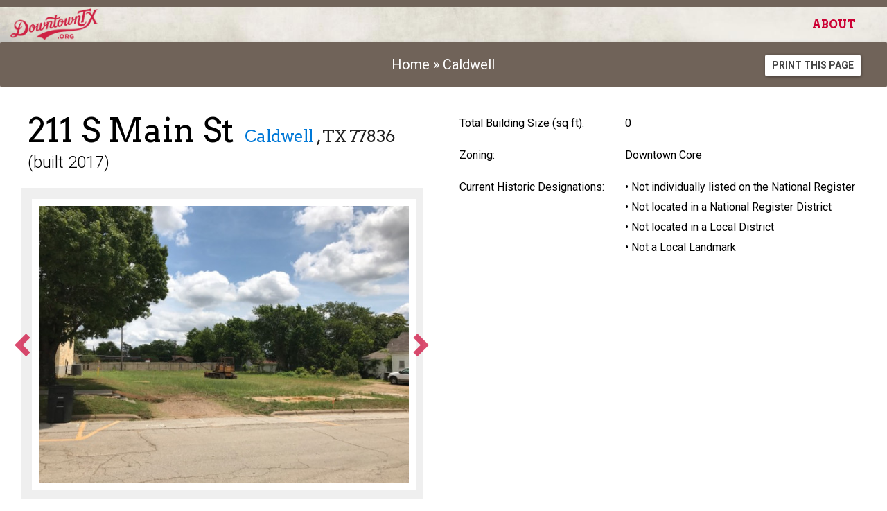

--- FILE ---
content_type: text/html; charset=UTF-8
request_url: https://downtowntx.org/caldwell-texas/211-s-main-st-caldwell-tx-77836
body_size: 4700
content:
<!DOCTYPE html>
<html lang="en">

<head>
    <meta charset="utf-8">
    <meta http-equiv='X-UA-Compatible' content='IE=edge,chrome=1'>
    <meta name="viewport" content="width=device-width, initial-scale=1.0">
    <meta name="author" content="CRE Planning and Development / Glen Payne / Joe Erickson / 859-955-0885">

    <title>
        211 S Main St - Danny Koerth, CPA Office -
        Downtown, TX
    </title>

    <!-- Google Tag Manager -->
    <script>(function(w,d,s,l,i){w[l]=w[l]||[];w[l].push({'gtm.start':
    new Date().getTime(),event:'gtm.js'});var f=d.getElementsByTagName(s)[0],
    j=d.createElement(s),dl=l!='dataLayer'?'&l='+l:'';j.async=true;j.src=
    'https://www.googletagmanager.com/gtm.js?id='+i+dl;f.parentNode.insertBefore(j,f);
    })(window,document,'script','dataLayer','GTM-5VR3STDP');</script>
    <!-- End Google Tag Manager -->

    <!-- ~~~~~~~~~~~~~~~~~~~~~~~~~~ Museo (font) ~~~~~~~~~~~~~~~~~~~~~~~~~~~~~~~~~~~~~~~~~~~~ -->
    <link rel="stylesheet" href="https://use.typekit.net/hgb8ith.css">

    <!-- ~~~~~~~~~~~~~~~~~~~~~~~~~~ ICO ~~~~~~~~~~~~~~~~~~~~~~~~~~~~~~~~~~~~~~~~~~~~~~~~~~~~~ -->
    <link rel="shortcut icon" type="image/x-icon" href="https://downtowntx.org/favicon.ico" />

    <!-- ~~~~~~~~~~~~~~~~~~~~~~~~~~ COMMON CSS ~~~~~~~~~~~~~~~~~~~~~~~~~~~~~~~~~~~~~~~~~~~~~~ -->
        <link rel="stylesheet" href="/css/app.css?id=31591be9b40134be8a78">

</head>

<body>
    <!-- Google Tag Manager (noscript) -->
    <noscript><iframe src="https://www.googletagmanager.com/ns.html?id=GTM-5VR3STDP" height="0" width="0"
            style="display:none;visibility:hidden"></iframe></noscript>
    <!-- End Google Tag Manager (noscript) -->

    <nav class="navbar navbar-default ">
    <div class="container-fluid">
        <div class="navbar-header">

            <!-- Collapsed Hamburger -->
            <button type="button" class="navbar-toggle collapsed" data-toggle="collapse" data-target="#app-navbar-collapse">
                <span class="sr-only">Toggle Navigation</span>
                <span class="icon-bar"></span>
                <span class="icon-bar"></span>
                <span class="icon-bar"></span>
            </button>
                            <!-- Branding Image -->
                <a class="navbar-brand" href="https://downtowntx.org">
                    <img src="/img/DowntownTX_secondary_50h.png" class="img-brand-img" title="DOWNTOWN, TX Historic Property Listings" />
                </a>
                    </div>

        <div class="collapse navbar-collapse" id="app-navbar-collapse">
            <!-- Left Side Of Navbar -->
            <ul class="nav navbar-nav">
            </ul>

            <!-- Right Side Of Navbar -->
            <ul class="nav navbar-nav navbar-right">
                <li><a class="navbar-text navbar-link" href="https://downtowntx.org/about">About</a></li>
                <!-- Authentication Links -->
                            </ul>
        </div>
    </div>
</nav>

    
    
<!-- kill the rich text editor's tendency to add a last unnecessary line break -->
<style type="text/css">*.hide-last-br br:last-child {display:none;}</style>
<style>
.custom-table > tbody > tr > td{
	border-bottom: 1px solid #ddd !important;
	border-top: unset;
}
</style>
<div class="container-fluid">
    <div class="row text-center pad-tb breadcrumb text-125">
		<div class="col-md-8 col-md-offset-2">

			<a href="https://downtowntx.org">Home</a>  &raquo;
            <a href="https://downtowntx.org/caldwell-texas">  Caldwell</a>

		</div>

		<div class="col-md-2">
			<a
				href="https://downtowntx.org/caldwell-texas/211-s-main-st-caldwell-tx-77836?print=1"
				class="btn btn-default btn-sm text-uppercase"
				style="color: #444 !important"
				target="_blank"
			>
				Print this Page
			</a>
		</div>

	</div>
</div>

<div class="container-fluid" role="main">
	<div class="row address-gallery-and-main-info-block">
		<div class="col-md-6">


			
			<div class="block-primary-address" style="margin-left: 25px; margin-top: -15px;">
				<h1 class="inline-block text-3x lh80">
					211 S Main St&nbsp;
				</h1>

				<h3 class="inline-block lh70">
					<a href="https://downtowntx.org/caldwell-texas">Caldwell</a>
					, TX
					77836
				</h3>

				<div class="text-light-weight text-150" style="margin-top: -10px">
					
											(built 2017)
									</div>
			</div><!-- /block-primary-address -->
			



			
			<div class="gallery-images">
									<div data-vue-app="image-gallery-component">
    <image-gallery images-url="https://downtowntx.org/caldwell-texas/211-s-main-st-caldwell-tx-77836/images" />
</div>

							</div>
			

			
								<div class="pad-l">
					<h3 class="text bold">
						About This Property
					</h3>
					<div class="hide-last-br"><p>This was an empty lot until Danny Koerth, CPA Office built their building in 2017.</p></div>
				</div>
							


			
							

		</div><!-- /col -->

		
		<div class="col-md-6">
            
				
				
				

			
			<!-- /block-get-in-touch -->




		


			
			<table class="table custom-table" style="margin-bottom: 0px;">

				
				 <!-- /for sale AND has available space -->
				



				
								


				
								



				
				
								



				
								<tr>
                    <td>Total Building Size (sq ft):</td>
                    <td>0
					</td>
                </tr>
                
				
				
				<tr>
                    <td>Zoning:</td>
                    <td>Downtown Core</td>
                </tr>

				
				<!-- I'd like to add Historic Designations (text field, comma separated?) where it would pull
					Local Landmark, Local District, National Register, Registered Texas Historic Landmark, State Antiquities Landmark -->

				<tr>
					<td>
						Current Historic Designations:
					</td>
					<td>
						 &#8226; Not individually listed on the National Register <br />
												 &#8226; Not located in a National Register District <br />
												 &#8226; Not located in a Local District <br />
												 &#8226; Not a Local Landmark <br /> 																							</td>
				</tr>


				

                <!-- Attached Files -->
                
				
			</table>

        </div><!-- /col -->
	</div><!-- /row -->


	
	<div class="row">
		<div class="col-md-12">
			<h2 class="sans text-light-weight text-2x text-center pad-t" style="border-top: 1px solid #ddd">Nearby Businesses</h2>
			<div>
				<!-- this php file acts as the shell to hold the map tag -->
<property-map></property-map>


			</div>
		</div>
	</div>
	




	<div class="row top-space-sm">
		<div class="col-md-6">

			
			<div class="row">
			<div class="col-md-11">

			<table class="table table-condensed">
				<thead>
				<tr>
					<th colspan="2"><h3 class="text-3x text-light-weight sans">Property Information</h3></th>
				</tr>
				</thead>
				<tbody>
				<tr>
					<td>
						Zoning Uses Allowed
					</td>
					<td>
						Mixed Uses
					</td>
				</tr>

				<tr>
					<td>
						Lot Size (acres)
					</td>
					<td>
						0.2580
					</td>
				</tr>

				<tr>
					<td>
						Parking Spaces
					</td>
					<td>
						8
					</td>
				</tr>

				<tr>
					<td>
						Electrical Service
					</td>
					<td>
						
					</td>
				</tr>

				<tr>
					<td>
						Heating Type
					</td>
					<td>
						
					</td>
				</tr>

				<tr>
					<td>
						Official Total Sq Ft
					</td>
					<td>
						0
					</td>
				</tr>

				<tr>
					<td>
						Total Commercial Units
					</td>
					<td>
						1
					</td>
				</tr>

				<tr>
					<td>
						Total Residential Units
					</td>
					<td>
						0
					</td>
				</tr>

				<tr>
					<td>
						Total Commerical Sq Ft
					</td>
					<td>
						2,058
					</td>
				</tr>

				<tr>
					<td>
						Total Residential Sq Ft
					</td>
					<td>
						0
					</td>
				</tr>

				<tr>
					<td>
						Year Built
					</td>
					<td>
						2017
					</td>
				</tr>

				<tr>
					<td>
						Last Remodel Date
					</td>
					<td>
						
					</td>
				</tr>

				<tr>
					<td>
						Last Sale Date
					</td>
					<td>
						
						November 19th, 2019
					</td>
				</tr>

				<tr>
					<td>
						Parcel Number
					</td>
					<td>
						44571
					</td>
				</tr>

				<tr>
					<td>
						Subdivision
					</td>
					<td>
						City of Caldwell
					</td>
				</tr>

				<tr>
					<td>
						Legal Description
					</td>
					<td>
						CALDWELL, CITY OF
					</td>
				</tr>
				<tr>
					<td>
						Located Within
					</td>
					<td>
						<ul>
													<li>Main Street District</li>
												</ul>
					</td>
				</tr>
				</tbody>
			</table>
			</div>
			</div>

		</div><!-- /col property attributes -->


		<a id="lease-space-available"></a>
		
		<div class="col-md-6">
					</div>



		
		<div class="col-md-6">
					</div>

		
		<div class="col-md-6">
			<h3 class="text-3x text-light-weight sans pad-t-sm">Survey Recommendations</h3>

		<div class="block-unit-existing">
			<div class="row ul">
				<div class="col-md-6">
					Type
				</div>
				<div class="col-md-6">
					
														</div>
			</div>
			<div class="row ul">
				<div class="col-md-6">
					Stylistic Influences
				</div>
				<div class="col-md-6">
					
				</div>
			</div>
			<div class="row ul">
				<div class="col-md-6">
					Alterations/Additions
				</div>
				<div class="col-md-6">
					
				</div>
			</div>
			<div class="row ul">
				<div class="col-md-6">
					Survey Recommendations
				</div>
				<div class="col-md-6">
					 Not Individually Eligible <br /> 									</div>
			</div>
			<div class="row ul">
				<div class="col-md-6">
					Priority
				</div>
				<div class="col-md-6">
					
				</div>
			</div>
			<div class="row ul">
				<div class="col-md-6">
					Historic Resources Survey
				</div>
				<div class="col-md-6">
					
				</div>
			</div>
			<div class="row ul">
				<div class="col-md-6">
					Survey Date
				</div>
				<div class="col-md-6">
					
				</div>
			</div>
			<div class="row ul">
				<div class="col-md-6">
					Modification Type
				</div>
				<div class="col-md-6">
					
				</div>
			</div>
		</div>


		</div>

	</div><!-- /row -->
</div><!-- /container -->

    <footer class="container-fluid footer text-center">
	<div class="row">
		<div class="col-md-12">

			<div class="container top-space-sm">

			<div class="row bottom-space">
					<div class="col-md-3 top-space-sm">
						<a href="http://www.thc.texas.gov" title="Texas Historical Commission"><img src="/img/thc-logo-footer.png" height="100" /></a>
					</div>

					<div class="col-md-3 top-space-sm">
						<a href="http://www.thcfriends.org" title="Friends of the Texas Historical Commission"><img src="/img/friends-logo-footer.png" height="100" /></a>
					</div>

					<div class="col-md-3 top-space-sm">
						<a href="http://texastimetravel.com" title="Texas Time Travel"><img src="/img/texastimetravel-logo-footer.png" height="100" /></a>
					</div>

					<!-- <div class="col-md-2 top-space-sm">
						<a href="http://infostride.com" title="Texas Time Travel"><img src="/img/infostride-logo-footer.png" height="94" width="225" /></a>
					</div> -->


					<div class="col-md-3 top-space-sm">
						<a href="https://downtowntx.org" class="pad-rl-lg">Home</a>

						<br />

						<a href="https://downtowntx.org/about" class="pad-rl-lg">About</a>

						<!--
						<br />

						<a href="#none" class="pad-rl-lg">Terms of Use</a>
						-->
						<br />

						<!-- Authentication Links -->
													<a href="https://admin.downtowntx.org/login" class="pad-rl-lg">Sign In</a>
											</div>

				</div>

				<div class="row">
					<div class="col-md-12 top-space">
					<p class="text-tiny gray"><a href="/assets/DTTX Terms of Use Agreement_final.pdf">By using this site, you are agreeing to the Terms of Use</a>. The information presented on this site has been curated through a variety of independent sources. Efforts have been made for accuracy and reliability, but the data is not guaranteed and should be verified by the user. Information provided in aggregate is for the consumers’ personal use and may not be used for any purpose other than to identify properties consumers may be interested in purchasing or leasing. Public registration is not needed to view and search <a href="https://downtowntx.infodevbox.com">DowntownTx.org</a>.</p>
						<p class="text-tiny gray">
							Copyright &copy; 2016-2023 Friends of the THC.  Version 2.0.1
						</p>
					</div>
					
				</div> 
			</div>

		</div>
    </div>
</footer>

    <!-- ~~~~~~~~~~~~~~~~~~~~~~~~~~ js ~~~~~~~~~~~~~~~~~~~~~~~~~~~~~~~~~~~~~~~~~~~~~~~~~~~~~ -->

    <script src="https://ajax.googleapis.com/ajax/libs/jquery/2.2.4/jquery.min.js"></script>
    <script src="https://ajax.googleapis.com/ajax/libs/jqueryui/1.12.1/jquery-ui.min.js"></script>
    <script src="/js/all.js?id=c4c757a36138c4849d48"></script>
    <script>
        document.addEventListener("DOMContentLoaded", function() {
            var ownerRadio = document.querySelector('input[name="is_for_sale_by_owner"]');
            var realtorRadio = document.querySelector('input[name="is_for_sale_by_realtor"]');
    
            ownerRadio.addEventListener("change", validateOptions);
            realtorRadio.addEventListener("change", validateOptions);
    
            function validateOptions() {
                if (ownerRadio.checked && realtorRadio.checked) {
                    alert("Both 'For Sale By Owner' and 'For Sale By Agent' cannot be selected as 'Yes' simultaneously.");
                    realtorRadio.checked = false;
                } else if (!ownerRadio.checked && !realtorRadio.checked) {
                    alert("Both 'For Sale By Owner' and 'For Sale By Agent' cannot be selected as 'No' simultaneously.");
                    realtorRadio.checked = true;
                }
            }
        });
    </script>
    
        <script type='riot/tag' src="https://downtowntx.org/riot-tags/property-map.tag"></script>
            <script src="https://unpkg.com/vue@2.6"></script>
        <script src="/js/photos.js?id=99cf8430b8d81c268269"></script>
    <script src="/js/image-gallery.js?id=da8e4aadb5fbbe920b8d"></script>
<script src="https://maps.googleapis.com/maps/api/js?key=AIzaSyBQ032vhYyGtHu-Vyc7SwBEmczn-U6o4P8&libraries=drawing"></script>
<script type="text/javascript" src="/js/map.js?id=9128389c9092cfb9edc7"></script>

<script type="text/javascript">
    var tagManager = new TagManager()
    // map-filters.js
    var filter = new FILTERS()

    var baseUrl = "https://downtowntx.org/caldwell-texas/211-s-main-st-caldwell-tx-77836/property-boundary"
    var dataUrl = "https://downtowntx.org/caldwell-texas/211-s-main-st-caldwell-tx-77836/json"

    // tags
    var busiMixTag = {
        dataUrl: baseUrl,
        name: 'property-map',
        config: {
            refresh:false,
            scrollable: false,
            cluster: false,
            infoWindow:true,
            businessMix: '9096',
            draggable:false,
            zoom: 18,
            mapType: 'HYBRID',
			fullscreenControl: true
        }
    }

    // init
    $(function() {
        tagManager.addTag(busiMixTag)

        // mount
        tagManager.mountTags()
    })
</script>
	
</body>

</html>